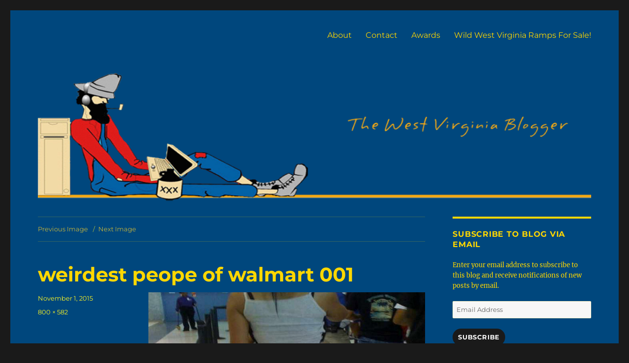

--- FILE ---
content_type: text/css;charset=UTF-8
request_url: https://bloggingwv.com/?display_custom_css=css&ver=50cf96dac2d389cb6b2ca1d9c7cfc56a
body_size: -2
content:
@media screen and (min-width: 61.5625em) {

/* reduce top and bottom padding for header area with logo */
.site-header {
padding: 0.1em 4.5455%;
}

/* reduce the bottom margin under the post title */
.entry-title {
margin-bottom: 0.3em;
}

/* reduce bottom margin after a post */
.site-main > article {
margin-bottom: 1em;
}

/* reduce bottom margin under comment &amp; response area &amp; other areas */
.comments-area, .sidebar, .content-bottom-widgets .widget-area, .widecolumn {
margin-bottom: 2.5em;
}
}